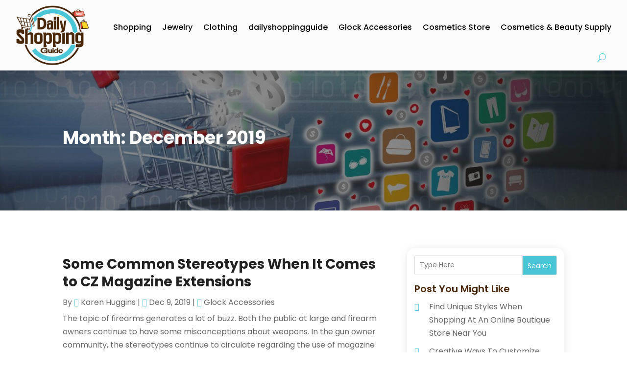

--- FILE ---
content_type: image/svg+xml
request_url: https://www.dailyshoppingguide.com/wp-content/uploads/2024/04/dailyshoppingguide.svg
body_size: 540565
content:
<svg version="1.2" xmlns="http://www.w3.org/2000/svg" viewBox="0 0 778 640" width="200" height="165">
	<title>ebrandz_a_simple_vector_logo_for_a_brand_Daily_Sho</title>
	<defs>
		<image  width="1024" height="1024" id="img1" href="[data-uri]"/>
	</defs>
	<style>
	</style>
	<use id="Background" href="#img1" x="-122" y="-184"/>
</svg>